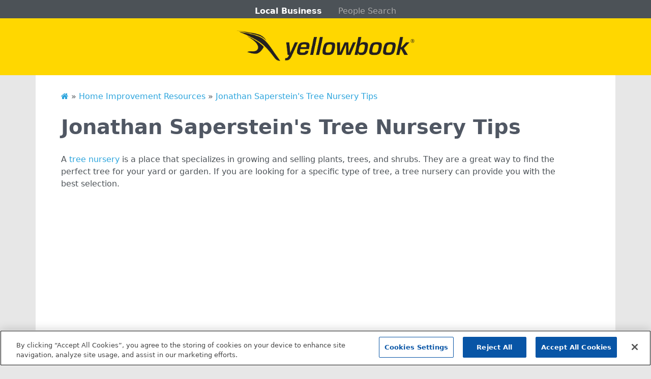

--- FILE ---
content_type: text/html;charset=UTF-8
request_url: https://www.yellowbook.com/lrcontent/blog/3294/Jonathan-Saperstein's-Tree-Nursery-Tips/
body_size: 4469
content:
<!doctype html>
<html class="no-js" lang="en-us">
<head>
<meta name="google-site-verification" content="7Xu2NFlF49sqXbbeyh6HhLcKpSxi0i4H6VeCqBXbI6o" >
<meta charset="utf-8">
<title>Jonathan Saperstein's Tree Nursery Tips - Yellowbook.com</title>
<meta name="description" content=" href='https://www.treesnscapes.com'>tree nursery</a> is a place that specializes in growing and selling plants, trees, and shrubs. They are a great way to find the perfect tree for your yard or garden">
<meta name="viewport" content="width=device-width, initial-scale=1">
<meta property="og:title" content="">
<meta property="og:type" content="">
<meta property="og:url" content="">
<meta property="og:image" content="">
<link rel="manifest" href="site.webmanifest">
<link rel="apple-touch-icon" href="/lrcontent/img/img/img/icon.png">
<link rel="stylesheet" href="/lrcontent/css/css/css/main.css">
<link href="//netdna.bootstrapcdn.com/font-awesome/3.2.1/css/font-awesome.min.css" rel="stylesheet">
<meta name="theme-color" content="#fafafa">
<link href="https://cdn.jsdelivr.net/npm/bootstrap@5.1.3/dist/css/bootstrap.min.css" rel="stylesheet" integrity="sha384-1BmE4kWBq78iYhFldvKuhfTAU6auU8tT94WrHftjDbrCEXSU1oBoqyl2QvZ6jIW3" crossorigin="anonymous">
<link rel="stylesheet" href="/lrcontent/css/css/css/yb.css">
<!-- OneTrust Cookies Consent Notice start for yellowbook.com -->
<script src="https://cdn.cookielaw.org/scripttemplates/otSDKStub.js" data-domain-script="ce300fad-6c82-4223-85f2-8efbe5f791ce-test" ></script>
<script>
function OptanonWrapper() { }
</script>
<!-- OneTrust Cookies Consent Notice end for yellowbook.com -->
<!-- Google tag (gtag.js) -->
<script async src="https://www.googletagmanager.com/gtag/js?id=G-DFTYDPYGEN"></script>
<script>
window.dataLayer = window.dataLayer || [];
function gtag(){dataLayer.push(arguments);}
gtag('js', new Date());
gtag('config', 'G-DFTYDPYGEN');
</script>
<script type="application/ld+json">
{
"@context": "https://schema.org",
"@type": "Article",
"headline": "Jonathan Saperstein's Tree Nursery Tips",
"datePublished": "2023-04-21",
}
</script>
</head>
<body>
<!--HEADER-->
<div class="container-fluid sticky-top">
<nav class="nav-cont">
<ul class="nav justify-content-center">
<li class="nav-item"><a href="https://www.yellowbook.com/" class="nav-link yb-nav-active" aria-current="page">Local Business</a></li>
<li class="nav-item"><a href="https://www.yellowbook.com/people/" class="nav-link yb-nav-inactive" target="_blank">People Search</a></li>
</ul>
</nav>
<header class="d-flex justify-content-center py-4">
<a href="https://www.yellowbook.com"><img src="/lrcontent/img/img/img/yb-logo.png" height="59" width="350" class="img-fluid" alt="Yellowbook.com"></a>
</header>
</div>
<!--BODY CONTENT-->
<div class="container yb-body">
<div class="breadcrumbs">
<a href="https://www.yellowbook.com/lrcontent/"><i class="fa-solid icon-home"></i></a> » <a href="https://www.yellowbook.com/lrcontent/cat/11/home-improvement/"> Home Improvement Resources</a> » <a href="#">
Jonathan Saperstein's Tree Nursery Tips</a></div><br>
<h1>Jonathan Saperstein's Tree Nursery Tips</h1>
<div class="detailItem reviews">
A <a href='https://www.treesnscapes.com'>tree nursery</a> is a place that specializes in growing and selling plants, trees, and shrubs. They are a great way to find the perfect tree for your yard or garden. If you are looking for a specific type of tree, a tree nursery can provide you with the best selection. <br><br> <iframe width='700' height='470' src='https://www.youtube.com/embed/0kcIt5EmHPg' frameborder='0' allow='accelerometer; autoplay; clipboard-write; encrypted-media; gyroscope; picture-in-picture' allowfullscreen></iframe><br><a href='https://www.youtube.com/watch?v=0kcIt5EmHPg' rel='nofollow'>Video Source</a><br><br> 
When visiting a tree nursery, it’s important to understand what type of tree you are looking for and what size you need. You should also ask about the health of the trees, as well as any maintenance that is recommended for the specific type of tree. Tree nurseries typically offer a variety of sizes and types of trees, so you can find the perfect one for your needs. 
Another important factor to consider when visiting a tree nursery is the quality of the tree. Make sure to ask questions about the age, size, and health of the tree. Look for signs that the tree is healthy, such as lush foliage, strong branches, and healthy roots. 
When buying a tree from a nursery, you should also ask about warranties and guarantees. Most tree nurseries will offer some type of warranty on their trees, which can give you peace of mind that your investment is protected. 
Tree nurseries typically offer a range of services for growing plants. You just have to find the best one who offer this kind of services.
. <br><br><center><img src='https://s3.amazonaws.com/qur/3651_3294_1768799_1.jpg' width='100%'></center>
</div>
</div>
<!--START FOOTER-->
<div class="container-fluid yb-footer">
<div class="container">
<footer class="yb-footer">
<div class="row py-3">
<div class="col-md-4 pt-2">
<h5 class="mb-1 mt-3">About Us</h5>
<ul class="nav flex-column">
<li class="nav-item mb-1"><a href="https://hibu.com/" class="nav-link p-0">Corporate</a></li>
<li class="nav-item mb-1"><a href="https://blog.hibu.com/" class="nav-link p-0">Hibu Blog</a></li>
<li class="nav-item mb-1"><a href="https://careers.hibu.com/" class="nav-link p-0">Careers</a></li>
<li class="nav-item mb-1"><a href="https://hibu.com/contact-us/?sfid=70131000001SPnKAAW&cid=yb-footer-contact-us" class="nav-link p-0">Contact Us</a></li>
</ul>
</div>
<div class="col-md-4 pt-2">
<h5 class="mb-1 mt-3">Search Tools</h5>
<ul class="nav flex-column">
<li class="nav-item mb-1"><a href="https://www.yellowbook.com/people/" class="nav-link p-0">People Search</a></li>
<li class="nav-item-mb-1"><a href="https://www.yellowbook.com/s/a/" class="nav-link p-0">Small Business Profiles</a></li>
</ul>
</div>
<div class="col-md-4 pt-2">
<h5 class="mb-1 mt-3">Advertising</h5>
<ul class="nav flex-column">
<li class="nav-item mb-1"><a href="https://hibu.com/advertise-with-yb/?elqCampaignId=4181" class="nav-link p-0">Advertise With Us</a></li>
<li class="nav-item mb-1"><a href="https://hibu.com/terms-conditions/" class="nav-link p-0">Hibu Inc Customer T&amp;Cs</a></li>
</ul>
</div>
</div>
<div class="row py-3 border-bottom">
<h5 class="mb-0"><a href="https://www.yellowbook.com/lrcontent/" style="color:#fff">Small Business Resources</a></h5>
<div class="col-md-4 pt-2">
<ul class="nav flex-column">
<li class="nav-item mb-1"><a href="https://www.yellowbook.com/lrcontent/cat/3/general/" class="nav-link p-0 nmt">General</a></li>
<li class="nav-item mb-1"><a href="https://www.yellowbook.com/lrcontent/cat/4/dental/" class="nav-link p-0">Dental</a></li>
<li class="nav-item mb-1"><a href="https://www.yellowbook.com/lrcontent/cat/5/pets/" class="nav-link p-0">Pets</a></li>
<li class="nav-item mb-1"><a href="https://www.yellowbook.com/lrcontent/cat/11/home-improvement/" class="nav-link p-0">Home Improvement</a></li>
<li class="nav-item mb-1"><a href="https://www.yellowbook.com/lrcontent/cat/14/travel/" class="nav-link p-0">Travel</a></li>
<li class="nav-item mb-1"><a href="https://www.yellowbook.com/lrcontent/cat/15/legal/" class="nav-link p-0">Legal</a></li>
</ul>
</div>
<div class="col-md-4 pt-2">
<ul class="nav flex-column">
<li class="nav-item mb-1"><a href="https://www.yellowbook.com/lrcontent/cat/16/arts-and-entertainment/" class="nav-link p-0 nmt">Arts and Entertainment</a></li>
<li class="nav-item mb-1"><a href="https://www.yellowbook.com/lrcontent/cat/17/automotive/" class="nav-link p-0">Automotive</a></li>
<li class="nav-item mb-1"><a href="https://www.yellowbook.com/lrcontent/cat/18/business/" class="nav-link p-0">Business</a></li>
<li class="nav-item mb-1"><a href="https://www.yellowbook.com/lrcontent/cat/19/computers-and-technology/" class="nav-link p-0">Computers and Technology</a></li>
<li class="nav-item mb-1"><a href="https://www.yellowbook.com/lrcontent/cat/20/finance/" class="nav-link p-0">Finance</a></li>
<li class="nav-item mb-1"><a href="https://www.yellowbook.com/lrcontent/cat/21/food-and-drink/" class="nav-link p-0">Food and Drink</a></li>
</ul>
</div>
<div class="col-md-4 pt-2">
<ul class="nav flex-column">
<li class="nav-item mb-0"><a href="https://www.yellowbook.com/lrcontent/cat/22/health-and-fitness/" class="nav-link p-0 nmt">Health and Fitness</a></li>
<li class="nav-item mb-0"><a href="https://www.yellowbook.com/lrcontent/cat/23/insurance/" class="nav-link p-0">Insurance</a></li>
<li class="nav-item mb-0"><a href="https://www.yellowbook.com/lrcontent/cat/24/family-and-home/" class="nav-link p-0">Family and Home</a></li>
<li class="nav-item mb-0"><a href="https://www.yellowbook.com/lrcontent/cat/25/recreation-and-sports/" class="nav-link p-0">Recreation and Sports</a></li>
<li class="nav-item mb-0"><a href="https://www.yellowbook.com/lrcontent/cat/26/education-and-reference/" class="nav-link p-0">Education and Reference</a></li>
<li class="nav-item mb-0"><a href="https://www.yellowbook.com/lrcontent/cat/27/fashion-and-lifestyle/" class="nav-link p-0">Fashion and Lifestyle</a></li>
</ul>
</div>
</div>
<div class="d-flex justify-content-center mt-3">
<ul class="nav col-md-9 justify-content-center list-unstyled d-flex yb-footer-legal">
<li class="ms-3"><a class="" href="https://hibu.com/legal/yb-conditions-of-use">Conditions of Use</a></li>
<li class="ms-3"><a class="" href="https://hibu.com/legal/privacy-policy">Privacy Policy</a></li>
<li class="ms-3"><a class="" href="https://hibu.com/legal/ccpa">California Privacy Rights</a></li>
<li class="ms-3"><a class="" href="https://hibu.com/company/accessibility">Accessibility</a></li>
<!--<li class="ms-3"><a class="" href="#">Sitemap</a></li>-->
<!--<li class="ms-3"><a class="" href="https://www.yellowbook.com/help/">Help</a></li>-->
</ul>
</div>
<div class="d-flex justify-content-center mt-2">
<div class="d-flex align-items-center yb-footer-legal mb-3">
<a href="https://www.hibu.com"><img src="/lrcontent/img/img/img/hibu-footer-logo.png" width="36" class="mb-1 mx-1" alt="Hibu" ></a>
<span class="">&copy; 2023 Hibu Inc. All rights reserved.</span>
</div>
</div>
</footer>
</div>
</div>
<!-- END FOOTER -->
<!--SCRIPTS-->
<script src="https://cdn.jsdelivr.net/npm/bootstrap@5.1.3/dist/js/bootstrap.bundle.min.js" integrity="sha384-ka7Sk0Gln4gmtz2MlQnikT1wXgYsOg+OMhuP+IlRH9sENBO0LRn5q+8nbTov4+1p" crossorigin="anonymous"></script>
<script src="/lrcontent/js/js/js/plugins.js"></script>
<script>
// GA tracking
(function(i,s,o,g,r,a,m){i['GoogleAnalyticsObject']=r;i[r]=i[r]||function(){
(i[r].q=i[r].q||[]).push(arguments)},i[r].l=1*new Date();a=s.createElement(o),
m=s.getElementsByTagName(o)[0];a.async=1;a.src=g;m.parentNode.insertBefore(a,m)
})(window,document,'script','//www.google-analytics.com/analytics.js','ga');
ga('create', 'UA-38600467-3', 'auto');
ga('require', 'displayfeatures');
ga('send', 'pageview');
</script>
<script>
// audioeye
!function(){var t=function(){var t=document.createElement("script");t.src="https://ws.audioeye.com/ae.js",t.type="text/javascript",t.setAttribute("async",""),document.getElementsByTagName("body")[0].appendChild(t)};"complete"!==document.readyState?window.addEventListener?window.addEventListener("load",t):window.attachEvent&&window.attachEvent("onload",t):t()}()
</script>
<script>
(function(h,o,u,n,d) {
h=h[d]=h[d]||{q:[],onReady:function(c){h.q.push(c)}}
d=o.createElement(u);d.async=1;d.src=n
n=o.getElementsByTagName(u)[0];n.parentNode.insertBefore(d,n)
})(window,document,'script','https://www.datadoghq-browser-agent.com/us1/v6/datadog-rum.js','DD_RUM')
window.DD_RUM.onReady(function() {
window.DD_RUM.init({
clientToken: 'pub3f83e789bd7f4f800d58ca5a4c6d192e',
applicationId: '712a160c-7296-435e-b6a0-dbf5831142a3',
// `site` refers to the Datadog site parameter of your organization
// see https://docs.datadoghq.com/getting_started/site/
site: 'datadoghq.com',
service: 'yellowbook',
env: '<ENV_NAME>',
// Specify a version number to identify the deployed version of your application in Datadog
// version: '1.0.0',
sessionSampleRate: 100,
sessionReplaySampleRate: 0,
defaultPrivacyLevel: 'mask-user-input',
});
})
</script>
<!-- Load YouTube Iframe API if not already loaded -->
<script>
if (!window.YT) {
var tag = document.createElement('script');
tag.src = "https://www.youtube.com/iframe_api";
var firstScriptTag = document.getElementsByTagName('script')[0];
firstScriptTag.parentNode.insertBefore(tag, firstScriptTag);
}
// Function to send custom Datadog RUM action
function sendInvalidYoutubeEvent(videoId) {
if (window.DD_RUM) {
DD_RUM.addAction('invalid_youtube_video', {
video_id: videoId,
message: 'Embedded YouTube video failed or is invalid',
url: window.location.href
});
}
}
// This function is called by the YouTube API
function onYouTubeIframeAPIReady() {
var iframes = document.querySelectorAll('iframe[src*="youtube.com/embed/"]');
iframes.forEach(function(iframe) {
// Extract video ID from the src URL
var match = iframe.src.match(/\/embed\/([^?&]+)/);
var videoId = match ? match[1] : null;
if (!videoId) return;
// Create a YouTube player instance and listen for errors
new YT.Player(iframe, {
events: {
'onError': function(event) {
sendInvalidYoutubeEvent(videoId);
}
}
});
});
}
// If the API is loaded before this script runs, call directly
if (window.YT && YT.Player) {
onYouTubeIframeAPIReady();
}
</script>
</body>
</html>
